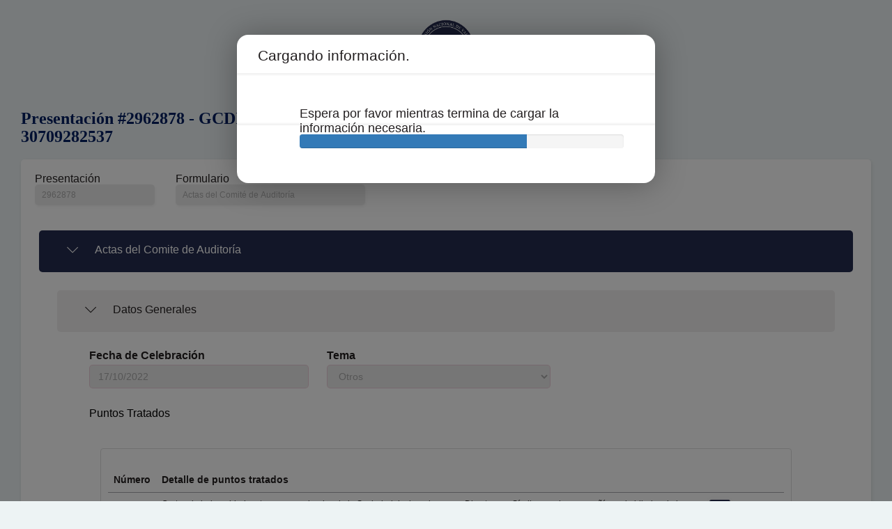

--- FILE ---
content_type: application/javascript
request_url: https://aif2.cnv.gov.ar/Engine/js/fb.utils.js
body_size: 13594
content:
/** @module FormsBuilder.Utils */
/**
* Modulo de ayuda que genera una cadena a partir de las propiedades
*
* (c) Microsoft 2018
*/
/*global namespace:false, FormsBuilder:false, SAT: false, AppDeclaracionesSAT:false, ko:false, Base64:false */

"use strict";

(function () {
	namespace("FormsBuilder.Utils",
	getDbId, getDbId2, getFormatCurrency, getEntidad, getPropiedad,
	getPropiedadComplete, applyFormatCurrencyOnElement, convertValue, getDateMin,
	setDecimalsElement, getMs, hasAllQueueRules, getQueryString, jump, buscarCadena,
    obtenerParametros, extraerFunciones, extraerFuncion, cargarCatalogoFuncionesReglas,
    obtenerCatalogoFuncionesReglas, obtenerNombreFunciones, mostrarMensajeError);
	window.fbUtils = FormsBuilder.Utils;

	var PARENTESIS_ABRE = "(";
	var PARENTESIS_CIERRA = ")";
	var catalogoFuncionesReglas = [];
	var DateMin = new Date(-6847783200000);

	function getFormatCurrency(maxDecimalsBeforeRound) {
	    maxDecimalsBeforeRound = maxDecimalsBeforeRound || 0;
        return {roundToDecimalPlace: maxDecimalsBeforeRound, region: 'es-MX'};
	}

	function getDateMin() {
	    return DateMin;
	}

	function convertValue(value, dataType) {
	    var result = value === "null" || isDateEmpty(value) ? '' : value;
	    if (IsNullOrEmpty(dataType)) {
	        console.log("No se proporciono un tipo de dato");
	    }
	    try {
	        if (!IsNullOrEmpty(value)) {
	            switch (dataType) {
	                case "Booleano":
	                    if (typeof value == "string") {
	                        result = value.ToBoolean();
	                    }
	                    break;
	                case "FechaHora":
	                    break;
	                case "Fecha":
	                    var dateParsed = FECHA(value);
	                    var isInvalidDate = dateParsed == getDateMin();
	                    if (!isInvalidDate) {
	                        result = dateParsed.toString("dd/MM/yyyy");
	                    }
	                    break;
	                case "Numerico":
	                case "Alfanumerico":
	                default:
	                    if (value === "true" || value === "false") {
	                        result = value.ToBoolean();
	                    }
	                    break;
	            }
	        }


	    } catch (err) {
	        console.log("Problema al convertir {0} al tipo {1}".format(value, dataType));
	    }
	    return result;
	}

	function applyFormatCurrencyOnElement(nodeElement, forceApply) {
	    if (!nodeElement) {
	        return;
	    }
	    var $nodeElement = $(nodeElement);
	    forceApply = forceApply || false;
	    var formatSoloNode = function ($input) {
	        var numTotalDecimales;
	        if (forceApply) {
                numTotalDecimales = $input.attr("mostrarDecimales") || 0;
                if (numTotalDecimales != 0) {
                    $input.formatCurrency(getFormatCurrency(numTotalDecimales));
                }	            
	        } else {
	            var infoPropiedad = undefined;
	            try {
	                var idPropiedad = getPropiedad($input.attr("view-model"));
	                var searchSymbol = "${0}".format(idPropiedad);
	                infoPropiedad = FormsBuilder.ViewModel.getFieldsForExprs()[searchSymbol];
	            } catch (err) {
	                //console.log("Element don't have viewModelId");
	            }
	            if ((infoPropiedad && infoPropiedad['tipoDatos'] === 'Numerico') || $nodeElement.hasClass('currency')) {
	                if (!$input.is(":focus")) {
	                    $input.each(function () {
	                        var control = $(this);
	                        numTotalDecimales = control.attr("mostrarDecimales") || 0;

	                        if (control.find("span[data-bind]").length > 0) {
	                            control.find("span[data-bind]").formatCurrency(getFormatCurrency(numTotalDecimales));
	                        } else {
	                            control.formatCurrency(getFormatCurrency(numTotalDecimales));
	                        }
	                    });
	                }
	            }
	        }

	    };
	    var isSoloNode = $nodeElement.children().not("span").length == 0;
	    if (isSoloNode) {
	        formatSoloNode($nodeElement);
	    } else {
	        var $inputs = $nodeElement.find(".currency");
	        $inputs.each(function (index, node) {
	            var $node = $(node);
	            formatSoloNode($node, true);
	        });
	    }
	}

	function getDbId(element) {
		var idEntidad = element.idEntidad;
		var idPropiedad = element.idPropiedad;

		return "E{0}P{1}".format(idEntidad, idPropiedad);
	}

	function getDbId2(element) {
		var idEntidad = element.idEntidadPropiedad;
		var idPropiedad = element.idPropiedad;

		return "E{0}P{1}".format(idEntidad, idPropiedad);
	}

	function getEntidad(value) {
	    var idEntidad = undefined;
	    if (value) {
	        idEntidad = (value.split('P')[0]).replace('E', '');
	    }
	    return idEntidad;
	}

	function getPropiedad(value) {
	    var idPropiedad = undefined;
	    if (value) {
	        var tempString = value.substring(value.indexOf('P') + 1, value.length);
	        idPropiedad = (tempString.split('_').length > 1 ? tempString.split('_')[0] : tempString);
	    }
	    return idPropiedad;
	}

	function getPropiedadComplete(value) {
	    var idPropiedad = undefined;
	    if (value) {
	        var tempString = value.substring(value.indexOf('P') + 1, value.length);
	        idPropiedad = tempString;
	    }
	    return idPropiedad;
	}

	function setDecimalsElement () {
		if (window.lastElement) {
            if (window.lastElement.hasClass('currency') &&
            	window.lastElement.attr('view-model') !== $(document.activeElement).attr('view-model')) {
                if (window.lastElement.val() !== '') {
                    fbUtils.applyFormatCurrencyOnElement(window.lastElement, true);
                }
            }
        }
	}

	function getMs () {
	    return navigator.userAgent.indexOf("MSIE") > -1 ? 150 : 300;
	}

	function hasAllQueueRules () {
		var rethasRules = false;

		if (!CNV.Environment.settings('isDAS')) {
			if (FormsBuilder.ViewModel.getLenQueueRules() > 0 ||
				FormsBuilder.Modules.getCgLenQueueRules() > 0) {
				rethasRules = true;
			}
		} else {
		    if (FormsBuilder.ViewModel.getLenQueueRules() > 0) {
				rethasRules = true;
			}
		}

		return rethasRules;
	}

	function getQueryString() {
	    var queries = {};
	    var querystring = document.location.search.substr(1);
	    var parameters = Base64.decode(querystring);

	    if (parameters.indexOf('&') > -1) {
	        $.each(parameters.split('&'), function (c, q) {
	            var i = q.split('=');
	            queries[i[0].toString()] = i[1].toString();
	        });
	    }

	    return queries;
	}

	function jump(h) {
		var top = h.offsetTop;
    	window.scrollTo(0, top);
	}

	function cargarCatalogoFuncionesReglas() {
	    $.getJSON("/configuration/catalogs/fb.rulesfunctions.json").done(function (json) {
	        catalogoFuncionesReglas = json.functions;
	    });
	}

	function obtenerCatalogoFuncionesReglas() {
	    return catalogoFuncionesReglas;	    
	}

	function buscarCadena(buscar, cadena) {
	    var indices = [];
	    var indice = 0;
	    var longitud = 0;

	    while (indice > -1) {
	        indice = cadena.indexOf(buscar, indice + longitud);

	        if (indice > -1) {
	            indices.push(indice);
	            longitud = buscar.length;
	        }
	    }

	    return indices;
	}

	function obtenerParametros(nombreFuncion, cadena) {
	    var parametros = [];
	    var indices = buscarCadena(nombreFuncion, cadena);

	    for (var i = 0; i < indices.length; i++) {
	        var indice = indices[i];
	        var inicioParametros = cadena.indexOf("(", indice) + 1;
	        var finParametros = cadena.indexOf(")", indice);
	        var parametrosStr = cadena.substring(inicioParametros, finParametros);

	        parametros.push(parametrosStr.replace(" ", "").split(","));
        }

	    return parametros;
	}

	function obtenerNombreFunciones(expresion) {	   	    
	    var catalogo = obtenerCatalogoFuncionesReglas();
	    var nombres = [];
	    var expresion2 = expresion.replace(/(==)/g, "-EQ-").replace(/(!=)/g, "-DI-").replace(/(<=)/g, "-MEI-").replace(/(>=)/g, "-MAI-");
	    var limpiar = expresion2.indexOf("=") >= 0 ? expresion2.split("=")[1].split(PARENTESIS_ABRE) : expresion2.split(PARENTESIS_ABRE);
	    var matchSome = function (elemento, index) {
	        return elemento == this.parametro;
	    };
	    var matchOperadores = function (nombre) {
	        var parametros = [];

	        if (nombre.match(/[<]/)) {
	            parametros = nombre.split("<");
	        }
	        else if (nombre.match(/[>]/)) {
	            parametros = nombre.split(">");
	        }
	        else if (nombre.match(/(-MEI-)/)) {
	            parametros = nombre.split("-MEI-");
	        }
	        else if (nombre.match(/(-MAI-)/)) {
	            parametros = nombre.split("-MAI-");
	        }
	        else if (nombre.match(/(-DI-)/)) {
	            parametros = nombre.split("-DI-");
	        }
	        else if (nombre.match(/(-EQ-)/)) {
	            parametros = nombre.split("-EQ-");
	        }
	        else if (nombre.match(/[\+]/)) {
	            parametros = nombre.split("+");
	        }
	        else if (nombre.match(/[\-]/)) {
	            parametros = nombre.split("-");
	        }
	        else if (nombre.match(/[\*]/)) {
	            parametros = nombre.split("*");
	        }
	        else if (nombre.match(/[\/]/)) {
	            parametros = nombre.split("/");
	        }

	        for (var i = 0; i < parametros.length; i++) {
	            var parametro = parametros[i];
	            nombre = "";
	            var existeEnCatalogo = catalogo.some(matchSome, { "parametro": parametro });

	            if (existeEnCatalogo) {
	                nombre = parametro;
	                break;
	            }
	        }

	        return nombre;
	    };


	    for (var i = 0; i < limpiar.length; i++) {
	        var nombre = limpiar[i];
	        var existeEnCatalogo = catalogo.some(matchSome, { "parametro": nombre });
	        if (nombre.match(/[,]/)) {
	            var parametros = nombre.split(",");
	            
	            var parametro = parametros[parametros.length - 1];

	            if (parametro.match(/[<]/) || parametro.match(/[>]/)
                    || parametro.match(/(-MEI-)/) || parametro.match(/(-MAI-)/)
                    || parametro.match(/(-DI-)/) || parametro.match(/(-EQ-)/)
                    || parametro.match(/[\+\-\*\/]/)) {
	                nombre = matchOperadores(parametro);
	            }
	            else {
	                existeEnCatalogo = catalogo.some(matchSome, { "parametro": parametro });

	                if (existeEnCatalogo) {
	                    nombre = parametro;
	                }
	                else {
	                    nombre = "";
	                }
	            }
	        }
	        else if (nombre.match(/[<]/) || nombre.match(/[>]/)
                || nombre.match(/(-MEI-)/) || nombre.match(/(-MAI-)/)
                || nombre.match(/(-DI-)/) || nombre.match(/(-EQ-)/)
                || nombre.match(/[\+\-\*\/]/)) {
	            nombre = matchOperadores(nombre);
	        }
	        else if (nombre.match(/[!$+*=;\/]/) || !existeEnCatalogo) {
	            nombre = "";
	        }

	        nombres.push(nombre);
	    }

	    return nombres;
	}

	function extraerFunciones(expresion) {
	    var funciones = [];
	    var nombreFunciones = obtenerNombreFunciones(expresion);
	    var expresion2 = expresion.replace(/(==)/g, "-EQ-").replace(/(!=)/g, "-DI-").replace(/(<=)/g, "-MEI-").replace(/(>=)/g, "-MAI-");

	    if (expresion2.indexOf("=") >= 0) {
	        expresion2 = expresion2.split("=")[1];
	    }

	    var signosAbre = buscarCadena(PARENTESIS_ABRE, expresion2);
	    var signosCierra = buscarCadena(PARENTESIS_CIERRA, expresion2);

	    if (signosAbre.length > 0) {	       
	        for (var i = (signosAbre.length - 1) ; i >= 0; i--) {
	            var signoAbre = signosAbre[i];
	            var nuevaExpresion = expresion2.substring(signoAbre);
	            var signoCierra = nuevaExpresion.indexOf(PARENTESIS_CIERRA);
	            var nombre = nombreFunciones[i];
	            var funcion = nombre + nuevaExpresion.substring(0, signoCierra + 1);
	            var ultimaCoincidencia = expresion2.lastIndexOf(funcion);

	            funciones.push(funcion.replace(/[\]]/g, ")").replace(/(-EQ-)/g, "==").replace(/(-DI-)/g, "!=").replace(/(-MEI-)/g, "<=").replace(/(-MAI-)/g, ">="));
	            expresion2 = expresion2.substr(0, ultimaCoincidencia) + funcion.substr(0, funcion.length - 1) + "]" + expresion2.substr(ultimaCoincidencia + funcion.length);
	        }
	    }
	    else {
	        funciones.push(expresion);
	    }

	    return funciones;
	}

	function extraerFuncion(nombreFuncion, cadena) {
	    var funciones = extraerFunciones(cadena);

	    var funcion = funciones.filter(function (fn) {
	        return fn.indexOf(nombreFuncion + PARENTESIS_ABRE) === 0;
	    });

	    return funcion;
	}

	function mostrarMensajeError(mensaje) {
	    var modalError = $("#modal-error");

	    if (mensaje) {
            modalError.find(".modal-body").html(mensaje);
            modalError.modal("show");
        }
	}

})();


--- FILE ---
content_type: application/javascript
request_url: https://aif2.cnv.gov.ar/lib/jquery-file-download/jquery.fileDownload.js
body_size: 19904
content:
/*
* jQuery File Download Plugin v1.4.5
*
* http://www.johnculviner.com
*
* Copyright (c) 2013 - John Culviner
*
* Licensed under the MIT license:
*   http://www.opensource.org/licenses/mit-license.php
*
* !!!!NOTE!!!!
* You must also write a cookie in conjunction with using this plugin as mentioned in the orignal post:
* http://johnculviner.com/jquery-file-download-plugin-for-ajax-like-feature-rich-file-downloads/
* !!!!NOTE!!!!
*/

(function($, window){
	// i'll just put them here to get evaluated on script load
	var htmlSpecialCharsRegEx = /[<>&\r\n"']/gm;
	var htmlSpecialCharsPlaceHolders = {
				'<': 'lt;',
				'>': 'gt;',
				'&': 'amp;',
				'\r': "#13;",
				'\n': "#10;",
				'"': 'quot;',
				"'": '#39;' /*single quotes just to be safe, IE8 doesn't support &apos;, so use &#39; instead */
	};

$.extend({
    //
    //$.fileDownload('/path/to/url/', options)
    //  see directly below for possible 'options'
    fileDownload: function (fileUrl, options) {

        //provide some reasonable defaults to any unspecified options below
        var settings = $.extend({

            //
            //Requires jQuery UI: provide a message to display to the user when the file download is being prepared before the browser's dialog appears
            //
            preparingMessageHtml: null,

            //
            //Requires jQuery UI: provide a message to display to the user when a file download fails
            //
            failMessageHtml: null,

            //
            //the stock android browser straight up doesn't support file downloads initiated by a non GET: http://code.google.com/p/android/issues/detail?id=1780
            //specify a message here to display if a user tries with an android browser
            //if jQuery UI is installed this will be a dialog, otherwise it will be an alert
            //Set to null to disable the message and attempt to download anyway
            //
            androidPostUnsupportedMessageHtml: "Unfortunately your Android browser doesn't support this type of file download. Please try again with a different browser.",

            //
            //Requires jQuery UI: options to pass into jQuery UI Dialog
            //
            dialogOptions: { modal: true },

            //
            //a function to call while the dowload is being prepared before the browser's dialog appears
            //Args:
            //  url - the original url attempted
            //
            prepareCallback: function (url) { },

            //
            //a function to call after a file download successfully completed
            //Args:
            //  url - the original url attempted
            //
            successCallback: function (url) { },

            //
            //a function to call after a file download request was canceled
            //Args:
            //  url - the original url attempted
            //
            abortCallback: function (url) { },

            //
            //a function to call after a file download failed
            //Args:
            //  responseHtml    - the html that came back in response to the file download. this won't necessarily come back depending on the browser.
            //                      in less than IE9 a cross domain error occurs because 500+ errors cause a cross domain issue due to IE subbing out the
            //                      server's error message with a "helpful" IE built in message
            //  url             - the original url attempted
            //  error           - original error cautch from exception
            //
            failCallback: function (responseHtml, url, error) { },

            //
            // the HTTP method to use. Defaults to "GET".
            //
            httpMethod: "GET",

            //
            // if specified will perform a "httpMethod" request to the specified 'fileUrl' using the specified data.
            // data must be an object (which will be $.param serialized) or already a key=value param string
            //
            data: null,

            //
            //a period in milliseconds to poll to determine if a successful file download has occured or not
            //
            checkInterval: 100,

            //
            //the cookie name to indicate if a file download has occured
            //
            cookieName: "fileDownload",

            //
            //the cookie value for the above name to indicate that a file download has occured
            //
            cookieValue: "true",

            //
            //the cookie path for above name value pair
            //
            cookiePath: "/",

            //
            //if specified it will be used when attempting to clear the above name value pair
            //useful for when downloads are being served on a subdomain (e.g. downloads.example.com)
            //
            cookieDomain: null,

            //
            //the title for the popup second window as a download is processing in the case of a mobile browser
            //
            popupWindowTitle: "Initiating file download...",

            //
            //Functionality to encode HTML entities for a POST, need this if data is an object with properties whose values contains strings with quotation marks.
            //HTML entity encoding is done by replacing all &,<,>,',",\r,\n characters.
            //Note that some browsers will POST the string htmlentity-encoded whilst others will decode it before POSTing.
            //It is recommended that on the server, htmlentity decoding is done irrespective.
            //
            encodeHTMLEntities: true

        }, options);

        var deferred = new $.Deferred();

        //Setup mobile browser detection: Partial credit: http://detectmobilebrowser.com/
        var userAgent = (navigator.userAgent || navigator.vendor || window.opera).toLowerCase();

        var isIos;                  //has full support of features in iOS 4.0+, uses a new window to accomplish this.
        var isAndroid;              //has full support of GET features in 4.0+ by using a new window. Non-GET is completely unsupported by the browser. See above for specifying a message.
        var isOtherMobileBrowser;   //there is no way to reliably guess here so all other mobile devices will GET and POST to the current window.

        if (/ip(ad|hone|od)/.test(userAgent)) {

            isIos = true;

        } else if (userAgent.indexOf('android') !== -1) {

            isAndroid = true;

        } else {

            isOtherMobileBrowser = /avantgo|bada\/|blackberry|blazer|compal|elaine|fennec|hiptop|playbook|silk|iemobile|iris|kindle|lge |maemo|midp|mmp|netfront|opera m(ob|in)i|palm( os)?|phone|p(ixi|re)\/|plucker|pocket|psp|symbian|treo|up\.(browser|link)|vodafone|wap|windows (ce|phone)|xda|xiino/i.test(userAgent) || /1207|6310|6590|3gso|4thp|50[1-6]i|770s|802s|a wa|abac|ac(er|oo|s\-)|ai(ko|rn)|al(av|ca|co)|amoi|an(ex|ny|yw)|aptu|ar(ch|go)|as(te|us)|attw|au(di|\-m|r |s )|avan|be(ck|ll|nq)|bi(lb|rd)|bl(ac|az)|br(e|v)w|bumb|bw\-(n|u)|c55\/|capi|ccwa|cdm\-|cell|chtm|cldc|cmd\-|co(mp|nd)|craw|da(it|ll|ng)|dbte|dc\-s|devi|dica|dmob|do(c|p)o|ds(12|\-d)|el(49|ai)|em(l2|ul)|er(ic|k0)|esl8|ez([4-7]0|os|wa|ze)|fetc|fly(\-|_)|g1 u|g560|gene|gf\-5|g\-mo|go(\.w|od)|gr(ad|un)|haie|hcit|hd\-(m|p|t)|hei\-|hi(pt|ta)|hp( i|ip)|hs\-c|ht(c(\-| |_|a|g|p|s|t)|tp)|hu(aw|tc)|i\-(20|go|ma)|i230|iac( |\-|\/)|ibro|idea|ig01|ikom|im1k|inno|ipaq|iris|ja(t|v)a|jbro|jemu|jigs|kddi|keji|kgt( |\/)|klon|kpt |kwc\-|kyo(c|k)|le(no|xi)|lg( g|\/(k|l|u)|50|54|e\-|e\/|\-[a-w])|libw|lynx|m1\-w|m3ga|m50\/|ma(te|ui|xo)|mc(01|21|ca)|m\-cr|me(di|rc|ri)|mi(o8|oa|ts)|mmef|mo(01|02|bi|de|do|t(\-| |o|v)|zz)|mt(50|p1|v )|mwbp|mywa|n10[0-2]|n20[2-3]|n30(0|2)|n50(0|2|5)|n7(0(0|1)|10)|ne((c|m)\-|on|tf|wf|wg|wt)|nok(6|i)|nzph|o2im|op(ti|wv)|oran|owg1|p800|pan(a|d|t)|pdxg|pg(13|\-([1-8]|c))|phil|pire|pl(ay|uc)|pn\-2|po(ck|rt|se)|prox|psio|pt\-g|qa\-a|qc(07|12|21|32|60|\-[2-7]|i\-)|qtek|r380|r600|raks|rim9|ro(ve|zo)|s55\/|sa(ge|ma|mm|ms|ny|va)|sc(01|h\-|oo|p\-)|sdk\/|se(c(\-|0|1)|47|mc|nd|ri)|sgh\-|shar|sie(\-|m)|sk\-0|sl(45|id)|sm(al|ar|b3|it|t5)|so(ft|ny)|sp(01|h\-|v\-|v )|sy(01|mb)|t2(18|50)|t6(00|10|18)|ta(gt|lk)|tcl\-|tdg\-|tel(i|m)|tim\-|t\-mo|to(pl|sh)|ts(70|m\-|m3|m5)|tx\-9|up(\.b|g1|si)|utst|v400|v750|veri|vi(rg|te)|vk(40|5[0-3]|\-v)|vm40|voda|vulc|vx(52|53|60|61|70|80|81|83|85|98)|w3c(\-| )|webc|whit|wi(g |nc|nw)|wmlb|wonu|x700|xda(\-|2|g)|yas\-|your|zeto|zte\-/i.test(userAgent.substr(0, 4));

        }

        var httpMethodUpper = settings.httpMethod.toUpperCase();

        if (isAndroid && httpMethodUpper !== "GET" && settings.androidPostUnsupportedMessageHtml) {
            //the stock android browser straight up doesn't support file downloads initiated by non GET requests: http://code.google.com/p/android/issues/detail?id=1780

            if ($().dialog) {
                $("<div>").html(settings.androidPostUnsupportedMessageHtml).dialog(settings.dialogOptions);
            } else {
                alert(settings.androidPostUnsupportedMessageHtml);
            }

            return deferred.reject();
        }

        var $preparingDialog = null;

        var internalCallbacks = {

            onPrepare: function (url) {

                //wire up a jquery dialog to display the preparing message if specified
                if (settings.preparingMessageHtml) {

                    $preparingDialog = $("<div>").html(settings.preparingMessageHtml).dialog(settings.dialogOptions);

                } else if (settings.prepareCallback) {

                    settings.prepareCallback(url);

                }

            },

            onSuccess: function (url) {

                //remove the perparing message if it was specified
                if ($preparingDialog) {
                    $preparingDialog.dialog('close');
                }

                settings.successCallback(url);

                deferred.resolve(url);
            },

            onAbort: function (url) {

                //remove the perparing message if it was specified
                if ($preparingDialog) {
                    $preparingDialog.dialog('close');
                };

                settings.abortCallback(url);

                deferred.reject(url);
            },

            onFail: function (responseHtml, url, error) {

                //remove the perparing message if it was specified
                if ($preparingDialog) {
                    $preparingDialog.dialog('close');
                }

                //wire up a jquery dialog to display the fail message if specified
                if (settings.failMessageHtml) {
                    $("<div>").html(settings.failMessageHtml).dialog(settings.dialogOptions);
                }

                settings.failCallback(responseHtml, url, error);

                deferred.reject(responseHtml, url);
            }
        };

        internalCallbacks.onPrepare(fileUrl);

        //make settings.data a param string if it exists and isn't already
        if (settings.data !== null && typeof settings.data !== "string") {
            settings.data = $.param(settings.data);
        }


        var $iframe,
            downloadWindow,
            formDoc,
            $form;

        if (httpMethodUpper === "GET") {

            if (settings.data !== null) {
                //need to merge any fileUrl params with the data object

                var qsStart = fileUrl.indexOf('?');

                if (qsStart !== -1) {
                    //we have a querystring in the url

                    if (fileUrl.substring(fileUrl.length - 1) !== "&") {
                        fileUrl = fileUrl + "&";
                    }
                } else {

                    fileUrl = fileUrl + "?";
                }

                fileUrl = fileUrl + settings.data;
            }

            if (isIos || isAndroid) {

                downloadWindow = window.open(fileUrl);
                downloadWindow.document.title = settings.popupWindowTitle;
                window.focus();

            } else if (isOtherMobileBrowser) {

                window.location(fileUrl);

            } else {

                //create a temporary iframe that is used to request the fileUrl as a GET request
                $iframe = $("<iframe>")
                    .hide()
                    .prop("src", fileUrl)
                    .appendTo("body");
            }

        } else {

            var formInnerHtml = "";

            if (settings.data !== null) {

                $.each(settings.data.replace(/\+/g, ' ').split("&"), function () {

                    var kvp = this.split("=");

                    //Issue: When value contains sign '=' then the kvp array does have more than 2 items. We have to join value back
                    var k = kvp[0];
                    kvp.shift();
                    var v = kvp.join("=");
                    kvp = [k, v];

                    var key = settings.encodeHTMLEntities ? htmlSpecialCharsEntityEncode(decodeURIComponent(kvp[0])) : decodeURIComponent(kvp[0]);
                    if (key) {
                        var value = settings.encodeHTMLEntities ? htmlSpecialCharsEntityEncode(decodeURIComponent(kvp[1])) : decodeURIComponent(kvp[1]);
                    formInnerHtml += '<input type="hidden" name="' + key + '" value="' + value + '" />';
                    }
                });
            }

            if (isOtherMobileBrowser) {

                $form = $("<form>").appendTo("body");
                $form.hide()
                    .prop('method', settings.httpMethod)
                    .prop('action', fileUrl)
                    .html(formInnerHtml);

            } else {

                if (isIos) {

                    downloadWindow = window.open("about:blank");
                    downloadWindow.document.title = settings.popupWindowTitle;
                    formDoc = downloadWindow.document;
                    window.focus();

                } else {

                    $iframe = $("<iframe style='display: none' src='about:blank'></iframe>").appendTo("body");
                    formDoc = getiframeDocument($iframe);
                }

                formDoc.write("<html><head></head><body><form method='" + settings.httpMethod + "' action='" + fileUrl + "'>" + formInnerHtml + "</form>" + settings.popupWindowTitle + "</body></html>");
                $form = $(formDoc).find('form');
            }

            $form.submit();
        }


        //check if the file download has completed every checkInterval ms
        setTimeout(checkFileDownloadComplete, settings.checkInterval);


        function checkFileDownloadComplete() {
            //has the cookie been written due to a file download occuring?

            var cookieValue = settings.cookieValue;
            if(typeof cookieValue == 'string') {
                cookieValue = cookieValue.toLowerCase();
            }

            var lowerCaseCookie = settings.cookieName.toLowerCase() + "=" + cookieValue;

            if (document.cookie.toLowerCase().indexOf(lowerCaseCookie) > -1) {

                //execute specified callback
                internalCallbacks.onSuccess(fileUrl);

                //remove cookie
                var cookieData = settings.cookieName + "=; path=" + settings.cookiePath + "; expires=" + new Date(0).toUTCString() + ";";
                if (settings.cookieDomain) cookieData += " domain=" + settings.cookieDomain + ";";
                document.cookie = cookieData;

                //remove iframe
                cleanUp(false);

                return;
            }

            //has an error occured?
            //if neither containers exist below then the file download is occuring on the current window
            if (downloadWindow || $iframe) {

                //has an error occured?
                try {

                    var formDoc = downloadWindow ? downloadWindow.document : getiframeDocument($iframe);

                    if (formDoc && formDoc.body !== null && formDoc.body.innerHTML.length) {

                        var isFailure = true;

                        if ($form && $form.length) {
                            var $contents = $(formDoc.body).contents().first();

                            try {
                                if ($contents.length && $contents[0] === $form[0]) {
                                    isFailure = false;
                                }
                            } catch (e) {
                                if (e && e.number == -2146828218) {
                                    // IE 8-10 throw a permission denied after the form reloads on the "$contents[0] === $form[0]" comparison
                                    isFailure = true;
                                } else {
                                    throw e;
                                }
                            }
                        }

                        if (isFailure) {
                            // IE 8-10 don't always have the full content available right away, they need a litle bit to finish
                            setTimeout(function () {
                                internalCallbacks.onFail(formDoc.body.innerHTML, fileUrl);
                                cleanUp(true);
                            }, 100);

                            return;
                        }
                    }
                }
                catch (err) {

                    //500 error less than IE9
                    internalCallbacks.onFail('', fileUrl, err);

                    cleanUp(true);

                    return;
                }
            }


            //keep checking...
            setTimeout(checkFileDownloadComplete, settings.checkInterval);
        }

        //gets an iframes document in a cross browser compatible manner
        function getiframeDocument($iframe) {
            var iframeDoc = $iframe[0].contentWindow || $iframe[0].contentDocument;
            if (iframeDoc.document) {
                iframeDoc = iframeDoc.document;
            }
            return iframeDoc;
        }

        function cleanUp(isFailure) {

            setTimeout(function() {

                if (downloadWindow) {

                    if (isAndroid) {
                        downloadWindow.close();
                    }

                    if (isIos) {
                        if (downloadWindow.focus) {
                            downloadWindow.focus(); //ios safari bug doesn't allow a window to be closed unless it is focused
                            if (isFailure) {
                                downloadWindow.close();
                            }
                        }
                    }
                }

                //iframe cleanup appears to randomly cause the download to fail
                //not doing it seems better than failure...
                //if ($iframe) {
                //    $iframe.remove();
                //}

            }, 0);
        }


        function htmlSpecialCharsEntityEncode(str) {
            return str.replace(htmlSpecialCharsRegEx, function(match) {
                return '&' + htmlSpecialCharsPlaceHolders[match];
        	});
        }
        var promise = deferred.promise();
        promise.abort = function() {
            cleanUp();
            $iframe.attr('src', '').html('');
            internalCallbacks.onAbort(fileUrl);
        };
        return promise;
    }
});

})(jQuery, this || window);
